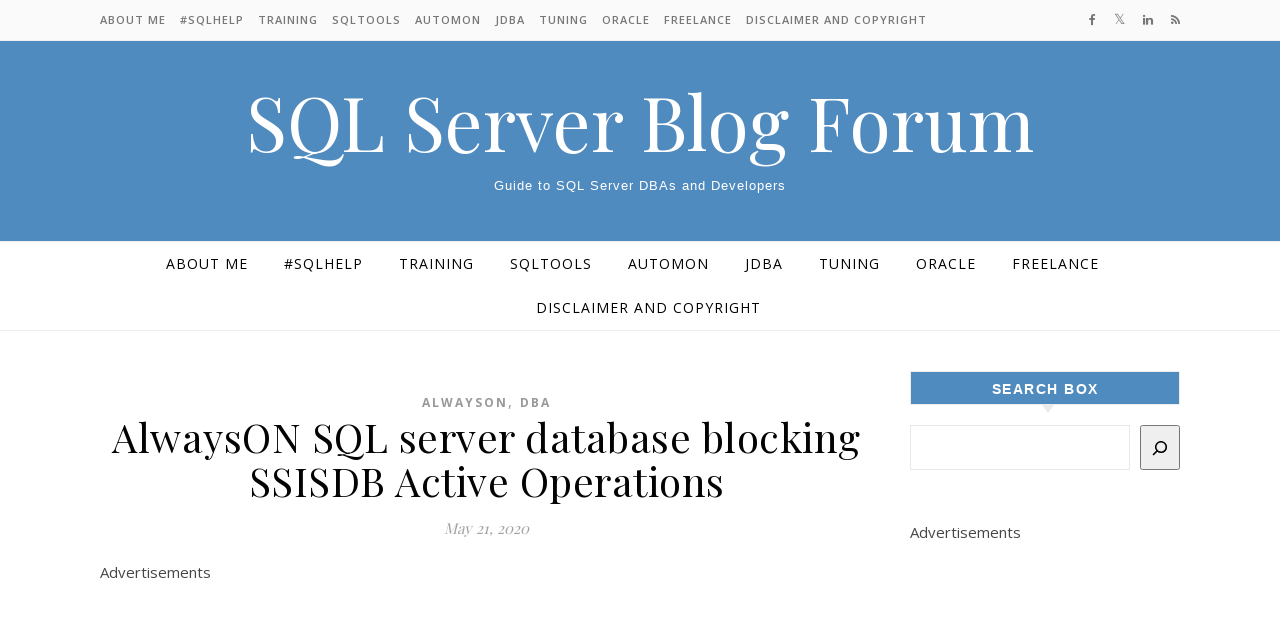

--- FILE ---
content_type: text/html; charset=UTF-8
request_url: https://sqlserverblogforum.com/alwayson-sql-server-database-blocking-ssisdb-active-operations/
body_size: 76356
content:
<!DOCTYPE html>
<html lang="en-US">
<head>
<meta charset="UTF-8">
<meta name="viewport" content="width=device-width, initial-scale=1.0" />
<link rel="profile" href="http://gmpg.org/xfn/11">
<title>AlwaysON SQL server database blocking SSISDB Active Operations &#8211; SQL Server Blog Forum</title>
<meta name='robots' content='max-image-preview:large' />
<link rel='dns-prefetch' href='//fonts.googleapis.com' />
<link rel="alternate" title="oEmbed (JSON)" type="application/json+oembed" href="https://sqlserverblogforum.com/wp-json/oembed/1.0/embed?url=https%3A%2F%2Fsqlserverblogforum.com%2Falwayson-sql-server-database-blocking-ssisdb-active-operations%2F" />
<link rel="alternate" title="oEmbed (XML)" type="text/xml+oembed" href="https://sqlserverblogforum.com/wp-json/oembed/1.0/embed?url=https%3A%2F%2Fsqlserverblogforum.com%2Falwayson-sql-server-database-blocking-ssisdb-active-operations%2F&#038;format=xml" />
<!-- sqlserverblogforum.com is managing ads with Advanced Ads 2.0.14 – https://wpadvancedads.com/ --><script id="sqlse-ready">
			window.advanced_ads_ready=function(e,a){a=a||"complete";var d=function(e){return"interactive"===a?"loading"!==e:"complete"===e};d(document.readyState)?e():document.addEventListener("readystatechange",(function(a){d(a.target.readyState)&&e()}),{once:"interactive"===a})},window.advanced_ads_ready_queue=window.advanced_ads_ready_queue||[];		</script>
		<style id='wp-img-auto-sizes-contain-inline-css' type='text/css'>
img:is([sizes=auto i],[sizes^="auto," i]){contain-intrinsic-size:3000px 1500px}
/*# sourceURL=wp-img-auto-sizes-contain-inline-css */
</style>
<style id='wp-emoji-styles-inline-css' type='text/css'>

	img.wp-smiley, img.emoji {
		display: inline !important;
		border: none !important;
		box-shadow: none !important;
		height: 1em !important;
		width: 1em !important;
		margin: 0 0.07em !important;
		vertical-align: -0.1em !important;
		background: none !important;
		padding: 0 !important;
	}
/*# sourceURL=wp-emoji-styles-inline-css */
</style>
<style id='wp-block-library-inline-css' type='text/css'>
:root{--wp-block-synced-color:#7a00df;--wp-block-synced-color--rgb:122,0,223;--wp-bound-block-color:var(--wp-block-synced-color);--wp-editor-canvas-background:#ddd;--wp-admin-theme-color:#007cba;--wp-admin-theme-color--rgb:0,124,186;--wp-admin-theme-color-darker-10:#006ba1;--wp-admin-theme-color-darker-10--rgb:0,107,160.5;--wp-admin-theme-color-darker-20:#005a87;--wp-admin-theme-color-darker-20--rgb:0,90,135;--wp-admin-border-width-focus:2px}@media (min-resolution:192dpi){:root{--wp-admin-border-width-focus:1.5px}}.wp-element-button{cursor:pointer}:root .has-very-light-gray-background-color{background-color:#eee}:root .has-very-dark-gray-background-color{background-color:#313131}:root .has-very-light-gray-color{color:#eee}:root .has-very-dark-gray-color{color:#313131}:root .has-vivid-green-cyan-to-vivid-cyan-blue-gradient-background{background:linear-gradient(135deg,#00d084,#0693e3)}:root .has-purple-crush-gradient-background{background:linear-gradient(135deg,#34e2e4,#4721fb 50%,#ab1dfe)}:root .has-hazy-dawn-gradient-background{background:linear-gradient(135deg,#faaca8,#dad0ec)}:root .has-subdued-olive-gradient-background{background:linear-gradient(135deg,#fafae1,#67a671)}:root .has-atomic-cream-gradient-background{background:linear-gradient(135deg,#fdd79a,#004a59)}:root .has-nightshade-gradient-background{background:linear-gradient(135deg,#330968,#31cdcf)}:root .has-midnight-gradient-background{background:linear-gradient(135deg,#020381,#2874fc)}:root{--wp--preset--font-size--normal:16px;--wp--preset--font-size--huge:42px}.has-regular-font-size{font-size:1em}.has-larger-font-size{font-size:2.625em}.has-normal-font-size{font-size:var(--wp--preset--font-size--normal)}.has-huge-font-size{font-size:var(--wp--preset--font-size--huge)}.has-text-align-center{text-align:center}.has-text-align-left{text-align:left}.has-text-align-right{text-align:right}.has-fit-text{white-space:nowrap!important}#end-resizable-editor-section{display:none}.aligncenter{clear:both}.items-justified-left{justify-content:flex-start}.items-justified-center{justify-content:center}.items-justified-right{justify-content:flex-end}.items-justified-space-between{justify-content:space-between}.screen-reader-text{border:0;clip-path:inset(50%);height:1px;margin:-1px;overflow:hidden;padding:0;position:absolute;width:1px;word-wrap:normal!important}.screen-reader-text:focus{background-color:#ddd;clip-path:none;color:#444;display:block;font-size:1em;height:auto;left:5px;line-height:normal;padding:15px 23px 14px;text-decoration:none;top:5px;width:auto;z-index:100000}html :where(.has-border-color){border-style:solid}html :where([style*=border-top-color]){border-top-style:solid}html :where([style*=border-right-color]){border-right-style:solid}html :where([style*=border-bottom-color]){border-bottom-style:solid}html :where([style*=border-left-color]){border-left-style:solid}html :where([style*=border-width]){border-style:solid}html :where([style*=border-top-width]){border-top-style:solid}html :where([style*=border-right-width]){border-right-style:solid}html :where([style*=border-bottom-width]){border-bottom-style:solid}html :where([style*=border-left-width]){border-left-style:solid}html :where(img[class*=wp-image-]){height:auto;max-width:100%}:where(figure){margin:0 0 1em}html :where(.is-position-sticky){--wp-admin--admin-bar--position-offset:var(--wp-admin--admin-bar--height,0px)}@media screen and (max-width:600px){html :where(.is-position-sticky){--wp-admin--admin-bar--position-offset:0px}}

/*# sourceURL=wp-block-library-inline-css */
</style><style id='wp-block-search-inline-css' type='text/css'>
.wp-block-search__button{margin-left:10px;word-break:normal}.wp-block-search__button.has-icon{line-height:0}.wp-block-search__button svg{height:1.25em;min-height:24px;min-width:24px;width:1.25em;fill:currentColor;vertical-align:text-bottom}:where(.wp-block-search__button){border:1px solid #ccc;padding:6px 10px}.wp-block-search__inside-wrapper{display:flex;flex:auto;flex-wrap:nowrap;max-width:100%}.wp-block-search__label{width:100%}.wp-block-search.wp-block-search__button-only .wp-block-search__button{box-sizing:border-box;display:flex;flex-shrink:0;justify-content:center;margin-left:0;max-width:100%}.wp-block-search.wp-block-search__button-only .wp-block-search__inside-wrapper{min-width:0!important;transition-property:width}.wp-block-search.wp-block-search__button-only .wp-block-search__input{flex-basis:100%;transition-duration:.3s}.wp-block-search.wp-block-search__button-only.wp-block-search__searchfield-hidden,.wp-block-search.wp-block-search__button-only.wp-block-search__searchfield-hidden .wp-block-search__inside-wrapper{overflow:hidden}.wp-block-search.wp-block-search__button-only.wp-block-search__searchfield-hidden .wp-block-search__input{border-left-width:0!important;border-right-width:0!important;flex-basis:0;flex-grow:0;margin:0;min-width:0!important;padding-left:0!important;padding-right:0!important;width:0!important}:where(.wp-block-search__input){appearance:none;border:1px solid #949494;flex-grow:1;font-family:inherit;font-size:inherit;font-style:inherit;font-weight:inherit;letter-spacing:inherit;line-height:inherit;margin-left:0;margin-right:0;min-width:3rem;padding:8px;text-decoration:unset!important;text-transform:inherit}:where(.wp-block-search__button-inside .wp-block-search__inside-wrapper){background-color:#fff;border:1px solid #949494;box-sizing:border-box;padding:4px}:where(.wp-block-search__button-inside .wp-block-search__inside-wrapper) .wp-block-search__input{border:none;border-radius:0;padding:0 4px}:where(.wp-block-search__button-inside .wp-block-search__inside-wrapper) .wp-block-search__input:focus{outline:none}:where(.wp-block-search__button-inside .wp-block-search__inside-wrapper) :where(.wp-block-search__button){padding:4px 8px}.wp-block-search.aligncenter .wp-block-search__inside-wrapper{margin:auto}.wp-block[data-align=right] .wp-block-search.wp-block-search__button-only .wp-block-search__inside-wrapper{float:right}
/*# sourceURL=https://sqlserverblogforum.com/wp-includes/blocks/search/style.min.css */
</style>
<style id='global-styles-inline-css' type='text/css'>
:root{--wp--preset--aspect-ratio--square: 1;--wp--preset--aspect-ratio--4-3: 4/3;--wp--preset--aspect-ratio--3-4: 3/4;--wp--preset--aspect-ratio--3-2: 3/2;--wp--preset--aspect-ratio--2-3: 2/3;--wp--preset--aspect-ratio--16-9: 16/9;--wp--preset--aspect-ratio--9-16: 9/16;--wp--preset--color--black: #000000;--wp--preset--color--cyan-bluish-gray: #abb8c3;--wp--preset--color--white: #ffffff;--wp--preset--color--pale-pink: #f78da7;--wp--preset--color--vivid-red: #cf2e2e;--wp--preset--color--luminous-vivid-orange: #ff6900;--wp--preset--color--luminous-vivid-amber: #fcb900;--wp--preset--color--light-green-cyan: #7bdcb5;--wp--preset--color--vivid-green-cyan: #00d084;--wp--preset--color--pale-cyan-blue: #8ed1fc;--wp--preset--color--vivid-cyan-blue: #0693e3;--wp--preset--color--vivid-purple: #9b51e0;--wp--preset--gradient--vivid-cyan-blue-to-vivid-purple: linear-gradient(135deg,rgb(6,147,227) 0%,rgb(155,81,224) 100%);--wp--preset--gradient--light-green-cyan-to-vivid-green-cyan: linear-gradient(135deg,rgb(122,220,180) 0%,rgb(0,208,130) 100%);--wp--preset--gradient--luminous-vivid-amber-to-luminous-vivid-orange: linear-gradient(135deg,rgb(252,185,0) 0%,rgb(255,105,0) 100%);--wp--preset--gradient--luminous-vivid-orange-to-vivid-red: linear-gradient(135deg,rgb(255,105,0) 0%,rgb(207,46,46) 100%);--wp--preset--gradient--very-light-gray-to-cyan-bluish-gray: linear-gradient(135deg,rgb(238,238,238) 0%,rgb(169,184,195) 100%);--wp--preset--gradient--cool-to-warm-spectrum: linear-gradient(135deg,rgb(74,234,220) 0%,rgb(151,120,209) 20%,rgb(207,42,186) 40%,rgb(238,44,130) 60%,rgb(251,105,98) 80%,rgb(254,248,76) 100%);--wp--preset--gradient--blush-light-purple: linear-gradient(135deg,rgb(255,206,236) 0%,rgb(152,150,240) 100%);--wp--preset--gradient--blush-bordeaux: linear-gradient(135deg,rgb(254,205,165) 0%,rgb(254,45,45) 50%,rgb(107,0,62) 100%);--wp--preset--gradient--luminous-dusk: linear-gradient(135deg,rgb(255,203,112) 0%,rgb(199,81,192) 50%,rgb(65,88,208) 100%);--wp--preset--gradient--pale-ocean: linear-gradient(135deg,rgb(255,245,203) 0%,rgb(182,227,212) 50%,rgb(51,167,181) 100%);--wp--preset--gradient--electric-grass: linear-gradient(135deg,rgb(202,248,128) 0%,rgb(113,206,126) 100%);--wp--preset--gradient--midnight: linear-gradient(135deg,rgb(2,3,129) 0%,rgb(40,116,252) 100%);--wp--preset--font-size--small: 13px;--wp--preset--font-size--medium: 20px;--wp--preset--font-size--large: 36px;--wp--preset--font-size--x-large: 42px;--wp--preset--spacing--20: 0.44rem;--wp--preset--spacing--30: 0.67rem;--wp--preset--spacing--40: 1rem;--wp--preset--spacing--50: 1.5rem;--wp--preset--spacing--60: 2.25rem;--wp--preset--spacing--70: 3.38rem;--wp--preset--spacing--80: 5.06rem;--wp--preset--shadow--natural: 6px 6px 9px rgba(0, 0, 0, 0.2);--wp--preset--shadow--deep: 12px 12px 50px rgba(0, 0, 0, 0.4);--wp--preset--shadow--sharp: 6px 6px 0px rgba(0, 0, 0, 0.2);--wp--preset--shadow--outlined: 6px 6px 0px -3px rgb(255, 255, 255), 6px 6px rgb(0, 0, 0);--wp--preset--shadow--crisp: 6px 6px 0px rgb(0, 0, 0);}:where(.is-layout-flex){gap: 0.5em;}:where(.is-layout-grid){gap: 0.5em;}body .is-layout-flex{display: flex;}.is-layout-flex{flex-wrap: wrap;align-items: center;}.is-layout-flex > :is(*, div){margin: 0;}body .is-layout-grid{display: grid;}.is-layout-grid > :is(*, div){margin: 0;}:where(.wp-block-columns.is-layout-flex){gap: 2em;}:where(.wp-block-columns.is-layout-grid){gap: 2em;}:where(.wp-block-post-template.is-layout-flex){gap: 1.25em;}:where(.wp-block-post-template.is-layout-grid){gap: 1.25em;}.has-black-color{color: var(--wp--preset--color--black) !important;}.has-cyan-bluish-gray-color{color: var(--wp--preset--color--cyan-bluish-gray) !important;}.has-white-color{color: var(--wp--preset--color--white) !important;}.has-pale-pink-color{color: var(--wp--preset--color--pale-pink) !important;}.has-vivid-red-color{color: var(--wp--preset--color--vivid-red) !important;}.has-luminous-vivid-orange-color{color: var(--wp--preset--color--luminous-vivid-orange) !important;}.has-luminous-vivid-amber-color{color: var(--wp--preset--color--luminous-vivid-amber) !important;}.has-light-green-cyan-color{color: var(--wp--preset--color--light-green-cyan) !important;}.has-vivid-green-cyan-color{color: var(--wp--preset--color--vivid-green-cyan) !important;}.has-pale-cyan-blue-color{color: var(--wp--preset--color--pale-cyan-blue) !important;}.has-vivid-cyan-blue-color{color: var(--wp--preset--color--vivid-cyan-blue) !important;}.has-vivid-purple-color{color: var(--wp--preset--color--vivid-purple) !important;}.has-black-background-color{background-color: var(--wp--preset--color--black) !important;}.has-cyan-bluish-gray-background-color{background-color: var(--wp--preset--color--cyan-bluish-gray) !important;}.has-white-background-color{background-color: var(--wp--preset--color--white) !important;}.has-pale-pink-background-color{background-color: var(--wp--preset--color--pale-pink) !important;}.has-vivid-red-background-color{background-color: var(--wp--preset--color--vivid-red) !important;}.has-luminous-vivid-orange-background-color{background-color: var(--wp--preset--color--luminous-vivid-orange) !important;}.has-luminous-vivid-amber-background-color{background-color: var(--wp--preset--color--luminous-vivid-amber) !important;}.has-light-green-cyan-background-color{background-color: var(--wp--preset--color--light-green-cyan) !important;}.has-vivid-green-cyan-background-color{background-color: var(--wp--preset--color--vivid-green-cyan) !important;}.has-pale-cyan-blue-background-color{background-color: var(--wp--preset--color--pale-cyan-blue) !important;}.has-vivid-cyan-blue-background-color{background-color: var(--wp--preset--color--vivid-cyan-blue) !important;}.has-vivid-purple-background-color{background-color: var(--wp--preset--color--vivid-purple) !important;}.has-black-border-color{border-color: var(--wp--preset--color--black) !important;}.has-cyan-bluish-gray-border-color{border-color: var(--wp--preset--color--cyan-bluish-gray) !important;}.has-white-border-color{border-color: var(--wp--preset--color--white) !important;}.has-pale-pink-border-color{border-color: var(--wp--preset--color--pale-pink) !important;}.has-vivid-red-border-color{border-color: var(--wp--preset--color--vivid-red) !important;}.has-luminous-vivid-orange-border-color{border-color: var(--wp--preset--color--luminous-vivid-orange) !important;}.has-luminous-vivid-amber-border-color{border-color: var(--wp--preset--color--luminous-vivid-amber) !important;}.has-light-green-cyan-border-color{border-color: var(--wp--preset--color--light-green-cyan) !important;}.has-vivid-green-cyan-border-color{border-color: var(--wp--preset--color--vivid-green-cyan) !important;}.has-pale-cyan-blue-border-color{border-color: var(--wp--preset--color--pale-cyan-blue) !important;}.has-vivid-cyan-blue-border-color{border-color: var(--wp--preset--color--vivid-cyan-blue) !important;}.has-vivid-purple-border-color{border-color: var(--wp--preset--color--vivid-purple) !important;}.has-vivid-cyan-blue-to-vivid-purple-gradient-background{background: var(--wp--preset--gradient--vivid-cyan-blue-to-vivid-purple) !important;}.has-light-green-cyan-to-vivid-green-cyan-gradient-background{background: var(--wp--preset--gradient--light-green-cyan-to-vivid-green-cyan) !important;}.has-luminous-vivid-amber-to-luminous-vivid-orange-gradient-background{background: var(--wp--preset--gradient--luminous-vivid-amber-to-luminous-vivid-orange) !important;}.has-luminous-vivid-orange-to-vivid-red-gradient-background{background: var(--wp--preset--gradient--luminous-vivid-orange-to-vivid-red) !important;}.has-very-light-gray-to-cyan-bluish-gray-gradient-background{background: var(--wp--preset--gradient--very-light-gray-to-cyan-bluish-gray) !important;}.has-cool-to-warm-spectrum-gradient-background{background: var(--wp--preset--gradient--cool-to-warm-spectrum) !important;}.has-blush-light-purple-gradient-background{background: var(--wp--preset--gradient--blush-light-purple) !important;}.has-blush-bordeaux-gradient-background{background: var(--wp--preset--gradient--blush-bordeaux) !important;}.has-luminous-dusk-gradient-background{background: var(--wp--preset--gradient--luminous-dusk) !important;}.has-pale-ocean-gradient-background{background: var(--wp--preset--gradient--pale-ocean) !important;}.has-electric-grass-gradient-background{background: var(--wp--preset--gradient--electric-grass) !important;}.has-midnight-gradient-background{background: var(--wp--preset--gradient--midnight) !important;}.has-small-font-size{font-size: var(--wp--preset--font-size--small) !important;}.has-medium-font-size{font-size: var(--wp--preset--font-size--medium) !important;}.has-large-font-size{font-size: var(--wp--preset--font-size--large) !important;}.has-x-large-font-size{font-size: var(--wp--preset--font-size--x-large) !important;}
/*# sourceURL=global-styles-inline-css */
</style>

<style id='classic-theme-styles-inline-css' type='text/css'>
/*! This file is auto-generated */
.wp-block-button__link{color:#fff;background-color:#32373c;border-radius:9999px;box-shadow:none;text-decoration:none;padding:calc(.667em + 2px) calc(1.333em + 2px);font-size:1.125em}.wp-block-file__button{background:#32373c;color:#fff;text-decoration:none}
/*# sourceURL=/wp-includes/css/classic-themes.min.css */
</style>
<link rel='stylesheet' id='email-subscribers-css' href='https://sqlserverblogforum.com/wp-content/plugins/email-subscribers/lite/public/css/email-subscribers-public.css?ver=5.9.12' type='text/css' media='all' />
<link rel='stylesheet' id='wc-captcha-frontend-css' href='https://sqlserverblogforum.com/wp-content/plugins/wc-captcha/css/frontend.css?ver=6.9' type='text/css' media='all' />
<link rel='stylesheet' id='savona-style-css' href='https://sqlserverblogforum.com/wp-content/themes/savona/style.css?ver=6.9' type='text/css' media='all' />
<link rel='stylesheet' id='savona-blog-style-css' href='https://sqlserverblogforum.com/wp-content/themes/savona-blog/style.css?ver=1.0.1' type='text/css' media='all' />
<link rel='stylesheet' id='fontawesome-css' href='https://sqlserverblogforum.com/wp-content/themes/savona/assets/css/font-awesome.css?ver=6.9' type='text/css' media='all' />
<link rel='stylesheet' id='fontello-css' href='https://sqlserverblogforum.com/wp-content/themes/savona/assets/css/fontello.css?ver=6.9' type='text/css' media='all' />
<link rel='stylesheet' id='slick-css' href='https://sqlserverblogforum.com/wp-content/themes/savona/assets/css/slick.css?ver=6.9' type='text/css' media='all' />
<link rel='stylesheet' id='scrollbar-css' href='https://sqlserverblogforum.com/wp-content/themes/savona/assets/css/perfect-scrollbar.css?ver=6.9' type='text/css' media='all' />
<link rel='stylesheet' id='savona-woocommerce-css' href='https://sqlserverblogforum.com/wp-content/themes/savona/assets/css/woocommerce.css?ver=6.9' type='text/css' media='all' />
<link rel='stylesheet' id='savona-responsive-css' href='https://sqlserverblogforum.com/wp-content/themes/savona/assets/css/responsive.css?ver=6.9' type='text/css' media='all' />
<link rel='stylesheet' id='savona-playfair-font-css' href='//fonts.googleapis.com/css?family=Playfair+Display%3A400%2C700&#038;ver=1.0.0' type='text/css' media='all' />
<link rel='stylesheet' id='savona-opensans-font-css' href='//fonts.googleapis.com/css?family=Open+Sans%3A400italic%2C400%2C600italic%2C600%2C700italic%2C700&#038;ver=1.0.0' type='text/css' media='all' />
<link rel='stylesheet' id='tablepress-default-css' href='https://sqlserverblogforum.com/wp-content/plugins/tablepress/css/build/default.css?ver=3.2.6' type='text/css' media='all' />
<link rel='stylesheet' id='enlighterjs-css' href='https://sqlserverblogforum.com/wp-content/plugins/enlighter/cache/enlighterjs.min.css?ver=TrNkEL/MO3v4g90' type='text/css' media='all' />
<script type="text/javascript" src="https://sqlserverblogforum.com/wp-includes/js/jquery/jquery.min.js?ver=3.7.1" id="jquery-core-js"></script>
<script type="text/javascript" src="https://sqlserverblogforum.com/wp-includes/js/jquery/jquery-migrate.min.js?ver=3.4.1" id="jquery-migrate-js"></script>
<link rel="https://api.w.org/" href="https://sqlserverblogforum.com/wp-json/" /><link rel="alternate" title="JSON" type="application/json" href="https://sqlserverblogforum.com/wp-json/wp/v2/posts/2195" /><meta name="generator" content="WordPress 6.9" />
<link rel="canonical" href="https://sqlserverblogforum.com/alwayson-sql-server-database-blocking-ssisdb-active-operations/" />
<link rel='shortlink' href='https://sqlserverblogforum.com/?p=2195' />
<style id="savona_dynamic_css">body {background-color: #ffffff;}#top-bar {background-color: #000000;}#top-bar a {color: #ffffff;}#top-bar a:hover,#top-bar li.current-menu-item > a,#top-bar li.current-menu-ancestor > a,#top-bar .sub-menu li.current-menu-item > a,#top-bar .sub-menu li.current-menu-ancestor> a {color: #dddddd;}#top-menu .sub-menu,#top-menu .sub-menu a {background-color: #000000;border-color: rgba(255,255,255, 0.05);}.header-logo a,.site-description {color: #ffffff;}.entry-header {background-color: #508bbf;}#featured-links h4 {background-color: rgba(255,255,255, 0.85);color: #000000;}#main-nav a,#main-nav i,#main-nav #s {color: #000000;}.main-nav-sidebar span,.sidebar-alt-close-btn span {background-color: #000000;}#main-nav a:hover,#main-nav i:hover,#main-nav li.current-menu-item > a,#main-nav li.current-menu-ancestor > a,#main-nav .sub-menu li.current-menu-item > a,#main-nav .sub-menu li.current-menu-ancestor> a {color: #999999;}.main-nav-sidebar:hover span {background-color: #999999;}#main-menu .sub-menu,#main-menu .sub-menu a {background-color: #ffffff;border-color: rgba(0,0,0, 0.05);}#main-nav #s {background-color: #ffffff;}#main-nav #s::-webkit-input-placeholder { /* Chrome/Opera/Safari */color: rgba(0,0,0, 0.7);}#main-nav #s::-moz-placeholder { /* Firefox 19+ */color: rgba(0,0,0, 0.7);}#main-nav #s:-ms-input-placeholder { /* IE 10+ */color: rgba(0,0,0, 0.7);}#main-nav #s:-moz-placeholder { /* Firefox 18- */color: rgba(0,0,0, 0.7);}/* Background */.sidebar-alt,#featured-links,.main-content,#featured-slider,#page-content select,#page-content input,#page-content textarea {background-color: #ffffff;}/* Text */#page-content,#page-content select,#page-content input,#page-content textarea,#page-content .post-author a,#page-content .savona-widget a,#page-content .comment-author {color: #464646;}/* Title */#page-content h1 a,#page-content h1,#page-content h2,#page-content h3,#page-content h4,#page-content h5,#page-content h6,.post-content > p:first-child:first-letter,#page-content .author-description h4 a,#page-content .related-posts h4 a,#page-content .blog-pagination .previous-page a,#page-content .blog-pagination .next-page a,blockquote,#page-content .post-share a {color: #030303;}#page-content h1 a:hover {color: rgba(3,3,3, 0.75);}/* Meta */#page-content .post-date,#page-content .post-comments,#page-content .post-author,#page-content .related-post-date,#page-content .comment-meta a,#page-content .author-share a,#page-content .post-tags a,#page-content .tagcloud a,.widget_categories li,.widget_archive li,.ahse-subscribe-box p,.rpwwt-post-author,.rpwwt-post-categories,.rpwwt-post-date,.rpwwt-post-comments-number {color: #a1a1a1;}#page-content input::-webkit-input-placeholder { /* Chrome/Opera/Safari */color: #a1a1a1;}#page-content input::-moz-placeholder { /* Firefox 19+ */color: #a1a1a1;}#page-content input:-ms-input-placeholder { /* IE 10+ */color: #a1a1a1;}#page-content input:-moz-placeholder { /* Firefox 18- */color: #a1a1a1;}/* Accent */#page-content a,.post-categories {color: #999999;}.ps-container > .ps-scrollbar-y-rail > .ps-scrollbar-y {background: #999999;}#page-content a:hover {color: rgba(153,153,153, 0.8);}blockquote {border-color: #999999;}/* Selection */::-moz-selection {color: #ffffff;background: #999999;}::selection {color: #ffffff;background: #999999;}/* Border */#page-content .post-footer,#page-content .author-description,#page-content .related-posts,#page-content .entry-comments,#page-content .savona-widget li,#page-content #wp-calendar,#page-content #wp-calendar caption,#page-content #wp-calendar tbody td,#page-content .widget_nav_menu li a,#page-content .tagcloud a,#page-content select,#page-content input,#page-content textarea,.widget-title h2:before,.widget-title h2:after,.post-tags a,.gallery-caption,.wp-caption-text,table tr,table th,table td,pre {border-color: #e8e8e8;}hr {background-color: #e8e8e8;}/* Buttons */.widget_search i,.widget_search #searchsubmit,.single-navigation i,#page-content .submit,#page-content .blog-pagination.numeric a,#page-content .blog-pagination.load-more a,#page-content .savona-subscribe-box input[type="submit"],#page-content .widget_wysija input[type="submit"],#page-content .post-password-form input[type="submit"],#page-content .wpcf7 [type="submit"] {color: #ffffff;background-color: #333333;}.single-navigation i:hover,#page-content .submit:hover,#page-content .blog-pagination.numeric a:hover,#page-content .blog-pagination.numeric span,#page-content .blog-pagination.load-more a:hover,#page-content .savona-subscribe-box input[type="submit"]:hover,#page-content .widget_wysija input[type="submit"]:hover,#page-content .post-password-form input[type="submit"]:hover,#page-content .wpcf7 [type="submit"]:hover {color: #ffffff;background-color: #999999;}/* Image Overlay */.image-overlay,#infscr-loading,#page-content h4.image-overlay {color: #ffffff;background-color: rgba(73,73,73, 0.3);}.image-overlay a,.post-slider .prev-arrow,.post-slider .next-arrow,#page-content .image-overlay a,#featured-slider .slick-arrow,#featured-slider .slider-dots {color: #ffffff;}.slide-caption {background: rgba(255,255,255, 0.95);}#featured-slider .slick-active {background: #ffffff;}#page-footer,#page-footer select,#page-footer input,#page-footer textarea {background-color: #f6f6f6;color: #333333;}#page-footer,#page-footer a,#page-footer select,#page-footer input,#page-footer textarea {color: #333333;}#page-footer #s::-webkit-input-placeholder { /* Chrome/Opera/Safari */color: #333333;}#page-footer #s::-moz-placeholder { /* Firefox 19+ */color: #333333;}#page-footer #s:-ms-input-placeholder { /* IE 10+ */color: #333333;}#page-footer #s:-moz-placeholder { /* Firefox 18- */color: #333333;}/* Title */#page-footer h1,#page-footer h2,#page-footer h3,#page-footer h4,#page-footer h5,#page-footer h6 {color: #111111;}#page-footer a:hover {color: #999999;}/* Border */#page-footer a,#page-footer .savona-widget li,#page-footer #wp-calendar,#page-footer #wp-calendar caption,#page-footer #wp-calendar tbody td,#page-footer .widget_nav_menu li a,#page-footer select,#page-footer input,#page-footer textarea,#page-footer .widget-title h2:before,#page-footer .widget-title h2:after,.footer-widgets {border-color: #e0dbdb;}#page-footer hr {background-color: #e0dbdb;}.savona-preloader-wrap {background-color: #333333;}.boxed-wrapper {max-width: 1160px;}.sidebar-alt {width: 340px;left: -340px; padding: 85px 35px 0px;}.sidebar-left,.sidebar-right {width: 307px;}[data-layout*="rsidebar"] .main-container,[data-layout*="lsidebar"] .main-container {width: calc(100% - 307px);width: -webkit-calc(100% - 307px);}[data-layout*="lrsidebar"] .main-container {width: calc(100% - 614px);width: -webkit-calc(100% - 614px);}[data-layout*="fullwidth"] .main-container {width: 100%;}#top-bar > div,#main-nav > div,#featured-slider.boxed-wrapper,#featured-links,.main-content,.page-footer-inner {padding-left: 40px;padding-right: 40px;}#top-menu {float: left;}.top-bar-socials {float: right;}.entry-header {background-image:url();}.logo-img {max-width: 500px;}#main-nav {text-align: center;}.main-nav-sidebar {position: absolute;top: 0px;left: 40px;z-index: 1;}.main-nav-icons {position: absolute;top: 0px;right: 40px;z-index: 2;}#featured-slider.boxed-wrapper {padding-top: 41px;}#featured-links .featured-link {margin-right: 30px;}#featured-links .featured-link:last-of-type {margin-right: 0;}#featured-links .featured-link {width: calc( (100% - -30px) / 0);width: -webkit-calc( (100% - -30px) / 0);}.blog-grid > li {margin-bottom: 30px;}[data-layout*="col2"] .blog-grid > li,[data-layout*="col3"] .blog-grid > li,[data-layout*="col4"] .blog-grid > li {display: inline-block;vertical-align: top;margin-right: 37px;}[data-layout*="col2"] .blog-grid > li:nth-of-type(2n+2),[data-layout*="col3"] .blog-grid > li:nth-of-type(3n+3),[data-layout*="col4"] .blog-grid > li:nth-of-type(4n+4) {margin-right: 0;}[data-layout*="col1"] .blog-grid > li {width: 100%;}[data-layout*="col2"] .blog-grid > li {width: calc((100% - 37px ) /2);width: -webkit-calc((100% - 37px ) /2);}[data-layout*="col3"] .blog-grid > li {width: calc((100% - 2 * 37px ) /3);width: -webkit-calc((100% - 2 * 37px ) /3);}[data-layout*="col4"] .blog-grid > li {width: calc((100% - 3 * 37px ) /4);width: -webkit-calc((100% - 3 * 37px ) /4);}[data-layout*="rsidebar"] .sidebar-right {padding-left: 37px;}[data-layout*="lsidebar"] .sidebar-left {padding-right: 37px;}[data-layout*="lrsidebar"] .sidebar-right {padding-left: 37px;}[data-layout*="lrsidebar"] .sidebar-left {padding-right: 37px;}.post-content > p:first-child:first-letter { /* MOD */float: left;margin: 0px 12px 0 0;font-size: 80px;line-height: 65px;text-align: center;}@-moz-document url-prefix() {.post-content > p:first-child:first-letter {margin-top: 10px !important;}}.footer-widgets > .savona-widget {width: 30%;margin-right: 5%;}.footer-widgets > .savona-widget:nth-child(3n+3) {margin-right: 0;}.footer-widgets > .savona-widget:nth-child(3n+4) {clear: both;}.copyright-info {float: right;}.footer-socials {float: left;}.woocommerce div.product .stock,.woocommerce div.product p.price,.woocommerce div.product span.price,.woocommerce ul.products li.product .price,.woocommerce-Reviews .woocommerce-review__author,.woocommerce form .form-row .required,.woocommerce form .form-row.woocommerce-invalid label,.woocommerce #page-content div.product .woocommerce-tabs ul.tabs li a {color: #464646;}.woocommerce a.remove:hover {color: #464646 !important;}.woocommerce a.remove,.woocommerce .product_meta,#page-content .woocommerce-breadcrumb,#page-content .woocommerce-review-link,#page-content .woocommerce-breadcrumb a,#page-content .woocommerce-MyAccount-navigation-link a,.woocommerce .woocommerce-info:before,.woocommerce #page-content .woocommerce-result-count,.woocommerce-page #page-content .woocommerce-result-count,.woocommerce-Reviews .woocommerce-review__published-date,.woocommerce .product_list_widget .quantity,.woocommerce .widget_products .amount,.woocommerce .widget_price_filter .price_slider_amount,.woocommerce .widget_recently_viewed_products .amount,.woocommerce .widget_top_rated_products .amount,.woocommerce .widget_recent_reviews .reviewer {color: #a1a1a1;}.woocommerce a.remove {color: #a1a1a1 !important;}p.demo_store,.woocommerce-store-notice,.woocommerce span.onsale { background-color: #999999;}.woocommerce .star-rating::before,.woocommerce .star-rating span::before,.woocommerce #page-content ul.products li.product .button,#page-content .woocommerce ul.products li.product .button,#page-content .woocommerce-MyAccount-navigation-link.is-active a,#page-content .woocommerce-MyAccount-navigation-link a:hover { color: #999999;}.woocommerce form.login,.woocommerce form.register,.woocommerce-account fieldset,.woocommerce form.checkout_coupon,.woocommerce .woocommerce-info,.woocommerce .woocommerce-error,.woocommerce .woocommerce-message,.woocommerce .widget_shopping_cart .total,.woocommerce.widget_shopping_cart .total,.woocommerce-Reviews .comment_container,.woocommerce-cart #payment ul.payment_methods,#add_payment_method #payment ul.payment_methods,.woocommerce-checkout #payment ul.payment_methods,.woocommerce div.product .woocommerce-tabs ul.tabs::before,.woocommerce div.product .woocommerce-tabs ul.tabs::after,.woocommerce div.product .woocommerce-tabs ul.tabs li,.woocommerce .woocommerce-MyAccount-navigation-link,.select2-container--default .select2-selection--single {border-color: #e8e8e8;}.woocommerce-cart #payment,#add_payment_method #payment,.woocommerce-checkout #payment,.woocommerce .woocommerce-info,.woocommerce .woocommerce-error,.woocommerce .woocommerce-message,.woocommerce div.product .woocommerce-tabs ul.tabs li {background-color: rgba(232,232,232, 0.3);}.woocommerce-cart #payment div.payment_box::before,#add_payment_method #payment div.payment_box::before,.woocommerce-checkout #payment div.payment_box::before {border-color: rgba(232,232,232, 0.5);}.woocommerce-cart #payment div.payment_box,#add_payment_method #payment div.payment_box,.woocommerce-checkout #payment div.payment_box {background-color: rgba(232,232,232, 0.5);}#page-content .woocommerce input.button,#page-content .woocommerce a.button,#page-content .woocommerce a.button.alt,#page-content .woocommerce button.button.alt,#page-content .woocommerce input.button.alt,#page-content .woocommerce #respond input#submit.alt,.woocommerce #page-content .widget_product_search input[type="submit"],.woocommerce #page-content .woocommerce-message .button,.woocommerce #page-content a.button.alt,.woocommerce #page-content button.button.alt,.woocommerce #page-content #respond input#submit,.woocommerce #page-content .widget_price_filter .button,.woocommerce #page-content .woocommerce-message .button,.woocommerce-page #page-content .woocommerce-message .button,.woocommerce #page-content nav.woocommerce-pagination ul li a,.woocommerce #page-content nav.woocommerce-pagination ul li span {color: #ffffff;background-color: #333333;}#page-content .woocommerce input.button:hover,#page-content .woocommerce a.button:hover,#page-content .woocommerce a.button.alt:hover,#page-content .woocommerce button.button.alt:hover,#page-content .woocommerce input.button.alt:hover,#page-content .woocommerce #respond input#submit.alt:hover,.woocommerce #page-content .woocommerce-message .button:hover,.woocommerce #page-content a.button.alt:hover,.woocommerce #page-content button.button.alt:hover,.woocommerce #page-content #respond input#submit:hover,.woocommerce #page-content .widget_price_filter .button:hover,.woocommerce #page-content .woocommerce-message .button:hover,.woocommerce-page #page-content .woocommerce-message .button:hover,.woocommerce #page-content nav.woocommerce-pagination ul li a:hover,.woocommerce #page-content nav.woocommerce-pagination ul li span.current {color: #ffffff;background-color: #999999;}.woocommerce #page-content nav.woocommerce-pagination ul li a.prev,.woocommerce #page-content nav.woocommerce-pagination ul li a.next {color: #333333;}.woocommerce #page-content nav.woocommerce-pagination ul li a.prev:hover,.woocommerce #page-content nav.woocommerce-pagination ul li a.next:hover {color: #999999;}.woocommerce #page-content nav.woocommerce-pagination ul li a.prev:after,.woocommerce #page-content nav.woocommerce-pagination ul li a.next:after {color: #ffffff;}.woocommerce #page-content nav.woocommerce-pagination ul li a.prev:hover:after,.woocommerce #page-content nav.woocommerce-pagination ul li a.next:hover:after {color: #ffffff;}.cssload-container{width:100%;height:36px;text-align:center}.cssload-speeding-wheel{width:36px;height:36px;margin:0 auto;border:2px solid #ffffff;border-radius:50%;border-left-color:transparent;border-right-color:transparent;animation:cssload-spin 575ms infinite linear;-o-animation:cssload-spin 575ms infinite linear;-ms-animation:cssload-spin 575ms infinite linear;-webkit-animation:cssload-spin 575ms infinite linear;-moz-animation:cssload-spin 575ms infinite linear}@keyframes cssload-spin{100%{transform:rotate(360deg);transform:rotate(360deg)}}@-o-keyframes cssload-spin{100%{-o-transform:rotate(360deg);transform:rotate(360deg)}}@-ms-keyframes cssload-spin{100%{-ms-transform:rotate(360deg);transform:rotate(360deg)}}@-webkit-keyframes cssload-spin{100%{-webkit-transform:rotate(360deg);transform:rotate(360deg)}}@-moz-keyframes cssload-spin{100%{-moz-transform:rotate(360deg);transform:rotate(360deg)}}</style><style>ins.adsbygoogle { background-color: transparent; padding: 0; }</style><link rel="icon" href="https://sqlserverblogforum.com/wp-content/uploads/2022/10/cropped-sql-32x32.jpg" sizes="32x32" />
<link rel="icon" href="https://sqlserverblogforum.com/wp-content/uploads/2022/10/cropped-sql-192x192.jpg" sizes="192x192" />
<link rel="apple-touch-icon" href="https://sqlserverblogforum.com/wp-content/uploads/2022/10/cropped-sql-180x180.jpg" />
<meta name="msapplication-TileImage" content="https://sqlserverblogforum.com/wp-content/uploads/2022/10/cropped-sql-270x270.jpg" />
		<style type="text/css" id="wp-custom-css">
			.savona-widget .widget-title {
  background: #508bbf;
}

.widget-title h2{color:#fff !important;font-size: 14px !important;}

.wp-block-search__label{display:none;}		</style>
		</head>

<body class="wp-singular post-template-default single single-post postid-2195 single-format-standard wp-theme-savona wp-child-theme-savona-blog aa-prefix-sqlse-">
	<!-- Preloader -->
	
	<!-- Page Wrapper -->
	<div id="page-wrap">
		
		<a class="skip-link screen-reader-text" href="#page-content">Skip to content</a>
		
		<!-- Boxed Wrapper -->
		<div id="page-header" >

		
<div id="top-bar" class="clear-fix">
	<div class="boxed-wrapper">
		
		<nav class="top-menu-container"><ul id="top-menu" class=""><li id="menu-item-1070" class="menu-item menu-item-type-post_type menu-item-object-page menu-item-1070"><a href="https://sqlserverblogforum.com/about-me/">About Me</a></li>
<li id="menu-item-1068" class="menu-item menu-item-type-post_type menu-item-object-page menu-item-1068"><a href="https://sqlserverblogforum.com/need-sql-server-help/">#SQLHelp</a></li>
<li id="menu-item-1353" class="menu-item menu-item-type-post_type menu-item-object-page menu-item-1353"><a href="https://sqlserverblogforum.com/training/">Training</a></li>
<li id="menu-item-1069" class="menu-item menu-item-type-post_type menu-item-object-page menu-item-1069"><a href="https://sqlserverblogforum.com/sqlservertools/">SQLTools</a></li>
<li id="menu-item-2189" class="menu-item menu-item-type-post_type menu-item-object-page menu-item-2189"><a href="https://sqlserverblogforum.com/automon/">AutoMon</a></li>
<li id="menu-item-1134" class="menu-item menu-item-type-post_type menu-item-object-page menu-item-1134"><a href="https://sqlserverblogforum.com/jdba/">jDBA</a></li>
<li id="menu-item-1152" class="menu-item menu-item-type-post_type menu-item-object-page menu-item-1152"><a href="https://sqlserverblogforum.com/tuning/">Tuning</a></li>
<li id="menu-item-2385" class="menu-item menu-item-type-post_type menu-item-object-page menu-item-2385"><a href="https://sqlserverblogforum.com/oracle/">Oracle</a></li>
<li id="menu-item-2545" class="menu-item menu-item-type-post_type menu-item-object-page menu-item-2545"><a href="https://sqlserverblogforum.com/freelance/">Freelance</a></li>
<li id="menu-item-2387" class="menu-item menu-item-type-post_type menu-item-object-page menu-item-privacy-policy menu-item-2387"><a rel="privacy-policy" href="https://sqlserverblogforum.com/disclaimer-and-copyright/">Disclaimer and copyright</a></li>
</ul></nav>
		<div class="top-bar-socials">

			
			<a href="https://www.facebook.com/pg/SSBF-Muthukkumaran-kaliyamoorthy-252219694827753/likes/" target="_blank">
				<i class="fa fa-facebook"></i>
			</a>
			
							<a href="https://twitter.com/querymuthu" target="_blank">
					<i class="fa fa-twitter"></i>
				</a>
			
							<a href="https://in.linkedin.com/in/muthukkumarankaliyamoorthy" target="_blank">
					<i class="fa fa-linkedin"></i>
				</a>
			
							<a href="https://feeds.feedburner.com/Sqlserverblogforum" target="_blank">
					<i class="fa fa-rss"></i>
				</a>
			
		</div>

	
	</div>
</div><!-- #top-bar -->

	<div class="entry-header">
		<div class="cv-outer">
		<div class="cv-inner">
			<div class="header-logo">
				
								<a href="https://sqlserverblogforum.com/">SQL Server Blog Forum</a>
				
								<br>
				<p class="site-description">Guide to SQL Server DBAs and Developers</p>
								
			</div>
		</div>
		</div>
	</div><div id="main-nav" class="clear-fix" data-fixed="1">

	<div class="boxed-wrapper">	
		
		<!-- Alt Sidebar Icon -->
		

		<!-- Icons -->
		<div class="main-nav-icons">
			
					</div>


		<!-- Menu -->
		<span class="mobile-menu-btn">
			<i class="fa fa-chevron-down"></i>
		</span>

		<nav class="main-menu-container"><ul id="main-menu" class=""><li class="menu-item menu-item-type-post_type menu-item-object-page menu-item-1070"><a href="https://sqlserverblogforum.com/about-me/">About Me</a></li>
<li class="menu-item menu-item-type-post_type menu-item-object-page menu-item-1068"><a href="https://sqlserverblogforum.com/need-sql-server-help/">#SQLHelp</a></li>
<li class="menu-item menu-item-type-post_type menu-item-object-page menu-item-1353"><a href="https://sqlserverblogforum.com/training/">Training</a></li>
<li class="menu-item menu-item-type-post_type menu-item-object-page menu-item-1069"><a href="https://sqlserverblogforum.com/sqlservertools/">SQLTools</a></li>
<li class="menu-item menu-item-type-post_type menu-item-object-page menu-item-2189"><a href="https://sqlserverblogforum.com/automon/">AutoMon</a></li>
<li class="menu-item menu-item-type-post_type menu-item-object-page menu-item-1134"><a href="https://sqlserverblogforum.com/jdba/">jDBA</a></li>
<li class="menu-item menu-item-type-post_type menu-item-object-page menu-item-1152"><a href="https://sqlserverblogforum.com/tuning/">Tuning</a></li>
<li class="menu-item menu-item-type-post_type menu-item-object-page menu-item-2385"><a href="https://sqlserverblogforum.com/oracle/">Oracle</a></li>
<li class="menu-item menu-item-type-post_type menu-item-object-page menu-item-2545"><a href="https://sqlserverblogforum.com/freelance/">Freelance</a></li>
<li class="menu-item menu-item-type-post_type menu-item-object-page menu-item-privacy-policy menu-item-2387"><a rel="privacy-policy" href="https://sqlserverblogforum.com/disclaimer-and-copyright/">Disclaimer and copyright</a></li>
</ul></nav><nav class="mobile-menu-container"><ul id="mobile-menu" class=""><li class="menu-item menu-item-type-post_type menu-item-object-page menu-item-1070"><a href="https://sqlserverblogforum.com/about-me/">About Me</a></li>
<li class="menu-item menu-item-type-post_type menu-item-object-page menu-item-1068"><a href="https://sqlserverblogforum.com/need-sql-server-help/">#SQLHelp</a></li>
<li class="menu-item menu-item-type-post_type menu-item-object-page menu-item-1353"><a href="https://sqlserverblogforum.com/training/">Training</a></li>
<li class="menu-item menu-item-type-post_type menu-item-object-page menu-item-1069"><a href="https://sqlserverblogforum.com/sqlservertools/">SQLTools</a></li>
<li class="menu-item menu-item-type-post_type menu-item-object-page menu-item-2189"><a href="https://sqlserverblogforum.com/automon/">AutoMon</a></li>
<li class="menu-item menu-item-type-post_type menu-item-object-page menu-item-1134"><a href="https://sqlserverblogforum.com/jdba/">jDBA</a></li>
<li class="menu-item menu-item-type-post_type menu-item-object-page menu-item-1152"><a href="https://sqlserverblogforum.com/tuning/">Tuning</a></li>
<li class="menu-item menu-item-type-post_type menu-item-object-page menu-item-2385"><a href="https://sqlserverblogforum.com/oracle/">Oracle</a></li>
<li class="menu-item menu-item-type-post_type menu-item-object-page menu-item-2545"><a href="https://sqlserverblogforum.com/freelance/">Freelance</a></li>
<li class="menu-item menu-item-type-post_type menu-item-object-page menu-item-privacy-policy menu-item-2387"><a rel="privacy-policy" href="https://sqlserverblogforum.com/disclaimer-and-copyright/">Disclaimer and copyright</a></li>
</ul></nav>
	</div>

</div><!-- #main-nav -->

		</div><!-- .boxed-wrapper -->

		<!-- Page Content -->
		<div id="page-content">

			

<!-- Page Content -->
<div class="main-content clear-fix boxed-wrapper" data-layout="col1-rsidebar" data-sidebar-sticky="1">


	
	<!-- Main Container -->
	<div class="main-container">

		<article id="post-2195" class="post-2195 post type-post status-publish format-standard hentry category-alwayson category-dba tag-alwayson-database-blocking tag-how-to-find-ssis-active-package-running">

	

	<div class="post-media">
			</div>

	<header class="post-header">

		<div class="post-categories"><a href="https://sqlserverblogforum.com/category/alwayson/" rel="category tag">AlwaysON</a>,&#160;&#160;<a href="https://sqlserverblogforum.com/category/dba/" rel="category tag">DBA</a> </div>
		<h1 class="post-title">AlwaysON SQL server database blocking SSISDB Active Operations</h1>
		
		<div class="post-meta clear-fix">
						<span class="post-date">May 21, 2020</span>
					</div>
		
	</header>

	<div class="post-content">

		<div class="sqlse-before-content_2" id="sqlse-3515176587"><div class="sqlse-adlabel">Advertisements</div><script async src="//pagead2.googlesyndication.com/pagead/js/adsbygoogle.js"></script>
<!-- ssbf -->
<ins class="adsbygoogle"
     style="display:block"
     data-ad-client="ca-pub-1712924347767575"
     data-ad-slot="4317777648"
     data-ad-format="auto"
     data-full-width-responsive="true"></ins>
<script>
(adsbygoogle = window.adsbygoogle || []).push({});
</script></div><p>AlwaysON SQL server database blocking</p>
<p>I had two blocking case on one of my alwaysON databases.</p>
<ol>
<li>Backup is third party tool and it got blocked by each other sessions.</li>
<li>SSIS package deployed in SSIS folder and it run long and had blocking as well.</li>
</ol>
<p>&nbsp;</p>
<p>The first one, tried to kill the session ID, it went in to rollback state and it took more than half day, no response.</p>
<p>Fix: Just suspend the database in the primary AG this will remove the killed SPID.</p>
<p>The second one, we can look into the Active Operations of packages.</p>
<p>Integration service catalog – right click SSISDB – Active Operations</p>
<p>&nbsp;</p>
	</div>

	<footer class="post-footer">

		<div class="post-tags"><a href="https://sqlserverblogforum.com/tag/alwayson-database-blocking/" rel="tag">Alwayson database blocking</a><a href="https://sqlserverblogforum.com/tag/how-to-find-ssis-active-package-running/" rel="tag">How to find ssis active package running</a></div>
				<span class="post-author">By&nbsp;<a href="https://sqlserverblogforum.com/author/yukhutmukmy/" title="Posts by Muthukkumaran" rel="author">Muthukkumaran</a></span>
		
		<a href="https://sqlserverblogforum.com/alwayson-sql-server-database-blocking-ssisdb-active-operations/#comments" class="post-comments" >1 Comment</a>		
	</footer>


</article>
<div class="author-description">  

	<a class="author-avatar" href="https://sqlserverblogforum.com/author/yukhutmukmy/">
		<img alt='' src='https://secure.gravatar.com/avatar/6fd6101d1bcd8816fac58e659870a20028d834a843c5c8e1a2ddaf9ce47887e6?s=90&#038;r=g' srcset='https://secure.gravatar.com/avatar/6fd6101d1bcd8816fac58e659870a20028d834a843c5c8e1a2ddaf9ce47887e6?s=180&#038;r=g 2x' class='avatar avatar-90 photo' height='90' width='90' loading='lazy' decoding='async'/>	</a>

	<h4><a href="https://sqlserverblogforum.com/author/yukhutmukmy/" title="Posts by Muthukkumaran" rel="author">Muthukkumaran</a></h4>

	<p>I’m currently working as a SQL server DBA in one of the top MNC. I’m passionate about SQL Server And I’m specialized in Administration and Performance tuning. I’m an active member of SQL server Central and MSDN forum. I also write articles in SQL server Central. <a href="https://sqlserverblogforum.com/about-me/"><B>For more Click here</B></a></p>

</div>


<!-- Previous Post -->
<a href="https://sqlserverblogforum.com/backup-share-filer-space-alert-notification-automon-dba-sps-am20/" title="Backup share filer space alert notification Automon DBA SPs – AM20" class="single-navigation previous-post">
<i class="fa fa-angle-right"></i>
</a>

<!-- Next Post -->
<a href="https://sqlserverblogforum.com/larger-transaction-log-file-sync-with-recovery-model-alert-notification-automon-dba-sps-am19/" title="Larger transaction log file sync with recovery model alert notification Automon DBA SPs – AM19" class="single-navigation next-post">
		<i class="fa fa-angle-left"></i>
</a>

			<div class="related-posts">
				<h3>Related Posts</h3>

									<section>
						<a href="https://sqlserverblogforum.com/alwayson-recovery-pending-sql-server-bugs-enhancement-requests-t-sql-tuesday/"><img width="150" height="150" src="https://sqlserverblogforum.com/wp-content/uploads/2011/10/TSQL2sDay.png" class="attachment-savona-grid-thumbnail size-savona-grid-thumbnail wp-post-image" alt="" decoding="async" loading="lazy" /></a>
						<h4><a href="https://sqlserverblogforum.com/alwayson-recovery-pending-sql-server-bugs-enhancement-requests-t-sql-tuesday/">AlwaysON RECOVERY PENDING SQL Server Bugs Enhancement Requests T-SQL Tuesday</a></h4>
						<span class="related-post-date">January 11, 2017</span>
					</section>

				
				<div class="clear-fix"></div>
			</div>

			<div class="comments-area" id="comments">
	<h2  class="comment-title">
		One Comment	</h2>
	
	<ul class="commentslist" >
		
		<li id="comment-9982">
			
			<article class="comment even thread-even depth-1 entry-comments" >					
				<div class="comment-avatar">
					<img alt='' src='https://secure.gravatar.com/avatar/dc4cc35ab4db923e37e45f35754196e7041298d0dc4fea21f30f399f7349f284?s=75&#038;r=g' srcset='https://secure.gravatar.com/avatar/dc4cc35ab4db923e37e45f35754196e7041298d0dc4fea21f30f399f7349f284?s=150&#038;r=g 2x' class='avatar avatar-75 photo' height='75' width='75' loading='lazy' decoding='async'/>				</div>
				<div class="comment-content">
					<h3 class="comment-author"><a href="http://gravatar.com/liberationwar" class="url" rel="ugc external nofollow">Baizid</a></h3>
					<div class="comment-meta">		
						<a class="comment-date" href=" https://sqlserverblogforum.com/alwayson-sql-server-database-blocking-ssisdb-active-operations/#comment-9982 ">May 21, 2020&nbsp;at&nbsp;11:54 pm</a>
			
						<a rel="nofollow" class="comment-reply-link" href="https://sqlserverblogforum.com/alwayson-sql-server-database-blocking-ssisdb-active-operations/?replytocom=9982#respond" data-commentid="9982" data-postid="2195" data-belowelement="comment-9982" data-respondelement="respond" data-replyto="Reply to Baizid" aria-label="Reply to Baizid">Reply</a>						
						<div class="clear-fix"></div>
					</div>

					<div class="comment-text">
												<p>First of all i want to thank you for providing such a wonderful information and request you to keep updating in future.</p>
<p>Thanks<br />
<a href="https://www.dedicatedhosting4u.com/" rel="nofollow ugc">DedicatedHosting4u.com</a></p>
					</div>
				</div>
				
			</article>

		</li><!-- #comment-## -->
	</ul>

		<div id="respond" class="comment-respond">
		<h3 id="reply-title" class="comment-reply-title">Leave a Reply <small><a rel="nofollow" id="cancel-comment-reply-link" href="/alwayson-sql-server-database-blocking-ssisdb-active-operations/#respond" style="display:none;">Cancel reply</a></small></h3><form action="https://sqlserverblogforum.com/wp-comments-post.php" method="post" id="commentform" class="comment-form"><p class="comment-notes"><span id="email-notes">Your email address will not be published.</span> <span class="required-field-message">Required fields are marked <span class="required">*</span></span></p><p class="comment-form-author"><label for="author">Name <span class="required">*</span></label> <input id="author" name="author" type="text" value="" size="30" maxlength="245" autocomplete="name" required /></p>
<p class="comment-form-email"><label for="email">Email <span class="required">*</span></label> <input id="email" name="email" type="email" value="" size="30" maxlength="100" aria-describedby="email-notes" autocomplete="email" required /></p>
<p class="comment-form-url"><label for="url">Website</label> <input id="url" name="url" type="url" value="" size="30" maxlength="200" autocomplete="url" /></p>

		<p class="wc_captcha-form">
			<label>WC Captcha<br/></label>
			<span>&#x36;&#x32; + <input type="text" size="2" length="2" id="wc-input" class="wc-input" name="wc-value" value="" aria-required="true"/> = &#54;&#x37;</span>
		</p><p class="comment-form-comment"><label for="comment">Comment <span class="required">*</span></label> <textarea id="comment" name="comment" cols="45" rows="8" maxlength="65525" required></textarea></p><p class="form-submit"><input name="submit" type="submit" id="submit" class="submit" value="Post Comment" /> <input type='hidden' name='comment_post_ID' value='2195' id='comment_post_ID' />
<input type='hidden' name='comment_parent' id='comment_parent' value='0' />
</p></form>	</div><!-- #respond -->
	</div>
	</div><!-- .main-container -->


	
<div class="sidebar-right-wrap">
	<aside class="sidebar-right">
		<div id="block-3" class="savona-widget widget_block"><div class="widget-title"><h2>Search Box</h2></div><div class="wp-widget-group__inner-blocks"><form role="search" method="get" action="https://sqlserverblogforum.com/" class="wp-block-search__button-inside wp-block-search__icon-button aligncenter wp-block-search"    ><label class="wp-block-search__label" for="wp-block-search__input-2" ><code data-enlighter-language="generic" class="EnlighterJSRAW"></code></label><div class="wp-block-search__inside-wrapper" ><input class="wp-block-search__input" id="wp-block-search__input-2" placeholder="" value="" type="search" name="s" required /><button aria-label="Search" class="wp-block-search__button has-icon wp-element-button" type="submit" ><svg class="search-icon" viewBox="0 0 24 24" width="24" height="24">
					<path d="M13 5c-3.3 0-6 2.7-6 6 0 1.4.5 2.7 1.3 3.7l-3.8 3.8 1.1 1.1 3.8-3.8c1 .8 2.3 1.3 3.7 1.3 3.3 0 6-2.7 6-6S16.3 5 13 5zm0 10.5c-2.5 0-4.5-2-4.5-4.5s2-4.5 4.5-4.5 4.5 2 4.5 4.5-2 4.5-4.5 4.5z"></path>
				</svg></button></div></form></div></div><div class="savona-widget sqlse-widget"><div class="sqlse-adlabel">Advertisements</div><script async src="//pagead2.googlesyndication.com/pagead/js/adsbygoogle.js?client=ca-pub-1712924347767575" crossorigin="anonymous"></script><ins class="adsbygoogle" style="display:block;" data-ad-client="ca-pub-1712924347767575" 
data-ad-slot="" 
data-ad-format="auto"></ins>
<script> 
(adsbygoogle = window.adsbygoogle || []).push({}); 
</script>
</div><div id="categories-2" class="savona-widget widget_categories"><div class="widget-title"><h2>Categories</h2></div>
			<ul>
					<li class="cat-item cat-item-122"><a href="https://sqlserverblogforum.com/category/alwayson/">AlwaysON</a>
</li>
	<li class="cat-item cat-item-208"><a href="https://sqlserverblogforum.com/category/automon/">AutoMon</a>
</li>
	<li class="cat-item cat-item-212"><a href="https://sqlserverblogforum.com/category/azure/">Azure</a>
</li>
	<li class="cat-item cat-item-8"><a href="https://sqlserverblogforum.com/category/backuprestore/">Backup/Restore</a>
</li>
	<li class="cat-item cat-item-4"><a href="https://sqlserverblogforum.com/category/basics-for-freshers/">Basics for freshers</a>
</li>
	<li class="cat-item cat-item-9"><a href="https://sqlserverblogforum.com/category/dba/">DBA</a>
</li>
	<li class="cat-item cat-item-233"><a href="https://sqlserverblogforum.com/category/docker/">Docker</a>
</li>
	<li class="cat-item cat-item-13"><a href="https://sqlserverblogforum.com/category/drha/">DR/HA</a>
</li>
	<li class="cat-item cat-item-5"><a href="https://sqlserverblogforum.com/category/indexes/">Indexes</a>
</li>
	<li class="cat-item cat-item-3"><a href="https://sqlserverblogforum.com/category/internals/">Internals</a>
</li>
	<li class="cat-item cat-item-155"><a href="https://sqlserverblogforum.com/category/junior-dba/">Junior DBA</a>
</li>
	<li class="cat-item cat-item-12"><a href="https://sqlserverblogforum.com/category/microsoft/">Microsoft</a>
</li>
	<li class="cat-item cat-item-237"><a href="https://sqlserverblogforum.com/category/oracle/">Oracle</a>
</li>
	<li class="cat-item cat-item-14"><a href="https://sqlserverblogforum.com/category/performance/">Performance</a>
</li>
	<li class="cat-item cat-item-217"><a href="https://sqlserverblogforum.com/category/powershell/">PowerShell</a>
</li>
	<li class="cat-item cat-item-6"><a href="https://sqlserverblogforum.com/category/questions/">Questions</a>
</li>
	<li class="cat-item cat-item-310"><a href="https://sqlserverblogforum.com/category/replication/">Replication</a>
</li>
	<li class="cat-item cat-item-17"><a href="https://sqlserverblogforum.com/category/scripts/">Scripts</a>
</li>
	<li class="cat-item cat-item-11"><a href="https://sqlserverblogforum.com/category/sql-party/">SQL party</a>
</li>
	<li class="cat-item cat-item-10"><a href="https://sqlserverblogforum.com/category/t-sql/">T-SQL</a>
</li>
	<li class="cat-item cat-item-143"><a href="https://sqlserverblogforum.com/category/vldb/">VLDB</a>
</li>
			</ul>

			</div><div id="archives-2" class="savona-widget widget_archive"><div class="widget-title"><h2>Archives</h2></div>		<label class="screen-reader-text" for="archives-dropdown-2">Archives</label>
		<select id="archives-dropdown-2" name="archive-dropdown">
			
			<option value="">Select Month</option>
				<option value='https://sqlserverblogforum.com/2025/08/'> August 2025 &nbsp;(4)</option>
	<option value='https://sqlserverblogforum.com/2025/07/'> July 2025 &nbsp;(5)</option>
	<option value='https://sqlserverblogforum.com/2025/06/'> June 2025 &nbsp;(3)</option>
	<option value='https://sqlserverblogforum.com/2025/05/'> May 2025 &nbsp;(4)</option>
	<option value='https://sqlserverblogforum.com/2025/04/'> April 2025 &nbsp;(2)</option>
	<option value='https://sqlserverblogforum.com/2025/03/'> March 2025 &nbsp;(2)</option>
	<option value='https://sqlserverblogforum.com/2025/02/'> February 2025 &nbsp;(2)</option>
	<option value='https://sqlserverblogforum.com/2025/01/'> January 2025 &nbsp;(1)</option>
	<option value='https://sqlserverblogforum.com/2023/07/'> July 2023 &nbsp;(1)</option>
	<option value='https://sqlserverblogforum.com/2023/01/'> January 2023 &nbsp;(1)</option>
	<option value='https://sqlserverblogforum.com/2022/09/'> September 2022 &nbsp;(1)</option>
	<option value='https://sqlserverblogforum.com/2022/07/'> July 2022 &nbsp;(1)</option>
	<option value='https://sqlserverblogforum.com/2022/06/'> June 2022 &nbsp;(1)</option>
	<option value='https://sqlserverblogforum.com/2022/05/'> May 2022 &nbsp;(1)</option>
	<option value='https://sqlserverblogforum.com/2022/03/'> March 2022 &nbsp;(1)</option>
	<option value='https://sqlserverblogforum.com/2022/02/'> February 2022 &nbsp;(1)</option>
	<option value='https://sqlserverblogforum.com/2022/01/'> January 2022 &nbsp;(1)</option>
	<option value='https://sqlserverblogforum.com/2021/12/'> December 2021 &nbsp;(1)</option>
	<option value='https://sqlserverblogforum.com/2021/11/'> November 2021 &nbsp;(1)</option>
	<option value='https://sqlserverblogforum.com/2021/10/'> October 2021 &nbsp;(1)</option>
	<option value='https://sqlserverblogforum.com/2021/09/'> September 2021 &nbsp;(1)</option>
	<option value='https://sqlserverblogforum.com/2021/08/'> August 2021 &nbsp;(2)</option>
	<option value='https://sqlserverblogforum.com/2021/07/'> July 2021 &nbsp;(1)</option>
	<option value='https://sqlserverblogforum.com/2021/06/'> June 2021 &nbsp;(1)</option>
	<option value='https://sqlserverblogforum.com/2020/08/'> August 2020 &nbsp;(6)</option>
	<option value='https://sqlserverblogforum.com/2020/07/'> July 2020 &nbsp;(5)</option>
	<option value='https://sqlserverblogforum.com/2020/06/'> June 2020 &nbsp;(7)</option>
	<option value='https://sqlserverblogforum.com/2020/05/'> May 2020 &nbsp;(5)</option>
	<option value='https://sqlserverblogforum.com/2020/04/'> April 2020 &nbsp;(7)</option>
	<option value='https://sqlserverblogforum.com/2020/03/'> March 2020 &nbsp;(5)</option>
	<option value='https://sqlserverblogforum.com/2020/02/'> February 2020 &nbsp;(6)</option>
	<option value='https://sqlserverblogforum.com/2020/01/'> January 2020 &nbsp;(5)</option>
	<option value='https://sqlserverblogforum.com/2019/12/'> December 2019 &nbsp;(2)</option>
	<option value='https://sqlserverblogforum.com/2019/11/'> November 2019 &nbsp;(1)</option>
	<option value='https://sqlserverblogforum.com/2019/10/'> October 2019 &nbsp;(2)</option>
	<option value='https://sqlserverblogforum.com/2019/09/'> September 2019 &nbsp;(1)</option>
	<option value='https://sqlserverblogforum.com/2019/08/'> August 2019 &nbsp;(1)</option>
	<option value='https://sqlserverblogforum.com/2019/07/'> July 2019 &nbsp;(2)</option>
	<option value='https://sqlserverblogforum.com/2019/06/'> June 2019 &nbsp;(1)</option>
	<option value='https://sqlserverblogforum.com/2019/05/'> May 2019 &nbsp;(1)</option>
	<option value='https://sqlserverblogforum.com/2019/04/'> April 2019 &nbsp;(1)</option>
	<option value='https://sqlserverblogforum.com/2019/03/'> March 2019 &nbsp;(2)</option>
	<option value='https://sqlserverblogforum.com/2019/02/'> February 2019 &nbsp;(2)</option>
	<option value='https://sqlserverblogforum.com/2019/01/'> January 2019 &nbsp;(3)</option>
	<option value='https://sqlserverblogforum.com/2018/12/'> December 2018 &nbsp;(4)</option>
	<option value='https://sqlserverblogforum.com/2018/11/'> November 2018 &nbsp;(3)</option>
	<option value='https://sqlserverblogforum.com/2018/10/'> October 2018 &nbsp;(1)</option>
	<option value='https://sqlserverblogforum.com/2017/01/'> January 2017 &nbsp;(1)</option>
	<option value='https://sqlserverblogforum.com/2016/12/'> December 2016 &nbsp;(1)</option>
	<option value='https://sqlserverblogforum.com/2016/11/'> November 2016 &nbsp;(1)</option>
	<option value='https://sqlserverblogforum.com/2016/09/'> September 2016 &nbsp;(2)</option>
	<option value='https://sqlserverblogforum.com/2016/08/'> August 2016 &nbsp;(3)</option>
	<option value='https://sqlserverblogforum.com/2016/07/'> July 2016 &nbsp;(2)</option>
	<option value='https://sqlserverblogforum.com/2016/03/'> March 2016 &nbsp;(1)</option>
	<option value='https://sqlserverblogforum.com/2016/01/'> January 2016 &nbsp;(32)</option>
	<option value='https://sqlserverblogforum.com/2015/12/'> December 2015 &nbsp;(1)</option>
	<option value='https://sqlserverblogforum.com/2014/07/'> July 2014 &nbsp;(1)</option>
	<option value='https://sqlserverblogforum.com/2013/11/'> November 2013 &nbsp;(1)</option>
	<option value='https://sqlserverblogforum.com/2012/09/'> September 2012 &nbsp;(1)</option>
	<option value='https://sqlserverblogforum.com/2012/06/'> June 2012 &nbsp;(1)</option>
	<option value='https://sqlserverblogforum.com/2012/05/'> May 2012 &nbsp;(1)</option>
	<option value='https://sqlserverblogforum.com/2012/04/'> April 2012 &nbsp;(1)</option>
	<option value='https://sqlserverblogforum.com/2012/03/'> March 2012 &nbsp;(1)</option>
	<option value='https://sqlserverblogforum.com/2012/01/'> January 2012 &nbsp;(1)</option>
	<option value='https://sqlserverblogforum.com/2011/11/'> November 2011 &nbsp;(2)</option>
	<option value='https://sqlserverblogforum.com/2011/10/'> October 2011 &nbsp;(3)</option>
	<option value='https://sqlserverblogforum.com/2011/08/'> August 2011 &nbsp;(1)</option>
	<option value='https://sqlserverblogforum.com/2011/07/'> July 2011 &nbsp;(4)</option>
	<option value='https://sqlserverblogforum.com/2011/06/'> June 2011 &nbsp;(2)</option>
	<option value='https://sqlserverblogforum.com/2011/05/'> May 2011 &nbsp;(3)</option>
	<option value='https://sqlserverblogforum.com/2011/04/'> April 2011 &nbsp;(1)</option>
	<option value='https://sqlserverblogforum.com/2011/03/'> March 2011 &nbsp;(2)</option>
	<option value='https://sqlserverblogforum.com/2011/02/'> February 2011 &nbsp;(2)</option>
	<option value='https://sqlserverblogforum.com/2011/01/'> January 2011 &nbsp;(3)</option>
	<option value='https://sqlserverblogforum.com/2010/12/'> December 2010 &nbsp;(1)</option>
	<option value='https://sqlserverblogforum.com/2010/11/'> November 2010 &nbsp;(3)</option>

		</select>

			<script type="text/javascript">
/* <![CDATA[ */

( ( dropdownId ) => {
	const dropdown = document.getElementById( dropdownId );
	function onSelectChange() {
		setTimeout( () => {
			if ( 'escape' === dropdown.dataset.lastkey ) {
				return;
			}
			if ( dropdown.value ) {
				document.location.href = dropdown.value;
			}
		}, 250 );
	}
	function onKeyUp( event ) {
		if ( 'Escape' === event.key ) {
			dropdown.dataset.lastkey = 'escape';
		} else {
			delete dropdown.dataset.lastkey;
		}
	}
	function onClick() {
		delete dropdown.dataset.lastkey;
	}
	dropdown.addEventListener( 'keyup', onKeyUp );
	dropdown.addEventListener( 'click', onClick );
	dropdown.addEventListener( 'change', onSelectChange );
})( "archives-dropdown-2" );

//# sourceURL=WP_Widget_Archives%3A%3Awidget
/* ]]> */
</script>
</div><div id="linkcat-19" class="savona-widget widget_links"><div class="widget-title"><h2>Top SQL server blogs</h2></div>
	<ul class='xoxo blogroll'>
<li><a href="http://dataeducation.com/">Adam Machanic</a></li>
<li><a href="https://troubleshootingsql.com/">Amit Banerjee</a></li>
<li><a href="http://www.brentozar.com/">Brent Ozar</a></li>
<li><a href="http://sqlinthewild.co.za/">Gail Shaw</a></li>
<li><a href="http://www.scarydba.com/">Grant Fritchey</a></li>
<li><a href="http://sqlblog.com/blogs/paul_white/">Paul White</a></li>
<li><a href="http://blog.sqlauthority.com/">Pinal Dave</a></li>
<li><a href="http://www.simple-talk.com/default.aspx">SimpleTalk</a></li>
<li><a href="http://sqlblog.com/">Sqlblog</a></li>
<li><a href="http://www.sqlskills.com/">SQLskills</a></li>

	</ul>
</div>
	</aside>
</div>
</div><!-- #page-content -->

		</div><!-- #page-content -->

		<!-- Page Footer -->
		<footer id="page-footer" class="clear-fix">
			
			<!-- Scroll Top Button -->
			<span class="scrolltop">
				<i class="fa fa fa-angle-up"></i>
			</span>

			<div class="page-footer-inner boxed-wrapper">

			<!-- Footer Widgets -->
			
			<div class="footer-copyright">
				<div class="copyright-info">
				</div>
				
				<div class="credit">
					Powered by 					<a href="https://rarws.com" title="Explore RAR Web Solutions" target="_blank">
					RAR Web Solutions					</a>
				</div>

			</div>

			</div><!-- .boxed-wrapper -->

		</footer><!-- #page-footer -->

	</div><!-- #page-wrap -->

<script>(function(){var advanced_ads_ga_UID="UA-117498153-1",advanced_ads_ga_anonymIP=!!1;window.advanced_ads_check_adblocker=function(){var t=[],n=null;function e(t){var n=window.requestAnimationFrame||window.mozRequestAnimationFrame||window.webkitRequestAnimationFrame||function(t){return setTimeout(t,16)};n.call(window,t)}return e((function(){var a=document.createElement("div");a.innerHTML="&nbsp;",a.setAttribute("class","ad_unit ad-unit text-ad text_ad pub_300x250"),a.setAttribute("style","width: 1px !important; height: 1px !important; position: absolute !important; left: 0px !important; top: 0px !important; overflow: hidden !important;"),document.body.appendChild(a),e((function(){var e,o,i=null===(e=(o=window).getComputedStyle)||void 0===e?void 0:e.call(o,a),d=null==i?void 0:i.getPropertyValue("-moz-binding");n=i&&"none"===i.getPropertyValue("display")||"string"==typeof d&&-1!==d.indexOf("about:");for(var c=0,r=t.length;c<r;c++)t[c](n);t=[]}))})),function(e){"undefined"==typeof advanced_ads_adblocker_test&&(n=!0),null!==n?e(n):t.push(e)}}(),(()=>{function t(t){this.UID=t,this.analyticsObject="function"==typeof gtag;var n=this;return this.count=function(){gtag("event","AdBlock",{event_category:"Advanced Ads",event_label:"Yes",non_interaction:!0,send_to:n.UID})},function(){if(!n.analyticsObject){var e=document.createElement("script");e.src="https://www.googletagmanager.com/gtag/js?id="+t,e.async=!0,document.body.appendChild(e),window.dataLayer=window.dataLayer||[],window.gtag=function(){dataLayer.push(arguments)},n.analyticsObject=!0,gtag("js",new Date)}var a={send_page_view:!1,transport_type:"beacon"};window.advanced_ads_ga_anonymIP&&(a.anonymize_ip=!0),gtag("config",t,a)}(),this}advanced_ads_check_adblocker((function(n){n&&new t(advanced_ads_ga_UID).count()}))})();})();</script><script type="speculationrules">
{"prefetch":[{"source":"document","where":{"and":[{"href_matches":"/*"},{"not":{"href_matches":["/wp-*.php","/wp-admin/*","/wp-content/uploads/*","/wp-content/*","/wp-content/plugins/*","/wp-content/themes/savona-blog/*","/wp-content/themes/savona/*","/*\\?(.+)"]}},{"not":{"selector_matches":"a[rel~=\"nofollow\"]"}},{"not":{"selector_matches":".no-prefetch, .no-prefetch a"}}]},"eagerness":"conservative"}]}
</script>
<script type="text/javascript" id="email-subscribers-js-extra">
/* <![CDATA[ */
var es_data = {"messages":{"es_empty_email_notice":"Please enter email address","es_rate_limit_notice":"You need to wait for some time before subscribing again","es_single_optin_success_message":"Successfully Subscribed.","es_email_exists_notice":"Email Address already exists!","es_unexpected_error_notice":"Oops.. Unexpected error occurred.","es_invalid_email_notice":"Invalid email address","es_try_later_notice":"Please try after some time"},"es_ajax_url":"https://sqlserverblogforum.com/wp-admin/admin-ajax.php"};
//# sourceURL=email-subscribers-js-extra
/* ]]> */
</script>
<script type="text/javascript" src="https://sqlserverblogforum.com/wp-content/plugins/email-subscribers/lite/public/js/email-subscribers-public.js?ver=5.9.12" id="email-subscribers-js"></script>
<script type="text/javascript" src="https://sqlserverblogforum.com/wp-content/themes/savona/assets/js/custom-plugins.js?ver=6.9" id="savona-plugins-js"></script>
<script type="text/javascript" src="https://sqlserverblogforum.com/wp-content/themes/savona/assets/js/custom-scripts.js?ver=6.9" id="savona-custom-scripts-js"></script>
<script type="text/javascript" src="https://sqlserverblogforum.com/wp-includes/js/comment-reply.min.js?ver=6.9" id="comment-reply-js" async="async" data-wp-strategy="async" fetchpriority="low"></script>
<script type="text/javascript" src="https://sqlserverblogforum.com/wp-content/plugins/advanced-ads/admin/assets/js/advertisement.js?ver=2.0.14" id="advanced-ads-find-adblocker-js"></script>
<script type="text/javascript" src="https://sqlserverblogforum.com/wp-content/plugins/enlighter/cache/enlighterjs.min.js?ver=TrNkEL/MO3v4g90" id="enlighterjs-js"></script>
<script type="text/javascript" id="enlighterjs-js-after">
/* <![CDATA[ */
!function(e,n){if("undefined"!=typeof EnlighterJS){var o={"selectors":{"block":"pre.EnlighterJSRAW","inline":"code.EnlighterJSRAW"},"options":{"indent":4,"ampersandCleanup":true,"linehover":true,"rawcodeDbclick":true,"textOverflow":"break","linenumbers":true,"theme":"enlighter","language":"enlighter","retainCssClasses":false,"collapse":false,"toolbarOuter":"","toolbarTop":"{BTN_RAW}{BTN_COPY}{BTN_WINDOW}{BTN_WEBSITE}","toolbarBottom":""}};(e.EnlighterJSINIT=function(){EnlighterJS.init(o.selectors.block,o.selectors.inline,o.options)})()}else{(n&&(n.error||n.log)||function(){})("Error: EnlighterJS resources not loaded yet!")}}(window,console);
//# sourceURL=enlighterjs-js-after
/* ]]> */
</script>
<script id="wp-emoji-settings" type="application/json">
{"baseUrl":"https://s.w.org/images/core/emoji/17.0.2/72x72/","ext":".png","svgUrl":"https://s.w.org/images/core/emoji/17.0.2/svg/","svgExt":".svg","source":{"concatemoji":"https://sqlserverblogforum.com/wp-includes/js/wp-emoji-release.min.js?ver=6.9"}}
</script>
<script type="module">
/* <![CDATA[ */
/*! This file is auto-generated */
const a=JSON.parse(document.getElementById("wp-emoji-settings").textContent),o=(window._wpemojiSettings=a,"wpEmojiSettingsSupports"),s=["flag","emoji"];function i(e){try{var t={supportTests:e,timestamp:(new Date).valueOf()};sessionStorage.setItem(o,JSON.stringify(t))}catch(e){}}function c(e,t,n){e.clearRect(0,0,e.canvas.width,e.canvas.height),e.fillText(t,0,0);t=new Uint32Array(e.getImageData(0,0,e.canvas.width,e.canvas.height).data);e.clearRect(0,0,e.canvas.width,e.canvas.height),e.fillText(n,0,0);const a=new Uint32Array(e.getImageData(0,0,e.canvas.width,e.canvas.height).data);return t.every((e,t)=>e===a[t])}function p(e,t){e.clearRect(0,0,e.canvas.width,e.canvas.height),e.fillText(t,0,0);var n=e.getImageData(16,16,1,1);for(let e=0;e<n.data.length;e++)if(0!==n.data[e])return!1;return!0}function u(e,t,n,a){switch(t){case"flag":return n(e,"\ud83c\udff3\ufe0f\u200d\u26a7\ufe0f","\ud83c\udff3\ufe0f\u200b\u26a7\ufe0f")?!1:!n(e,"\ud83c\udde8\ud83c\uddf6","\ud83c\udde8\u200b\ud83c\uddf6")&&!n(e,"\ud83c\udff4\udb40\udc67\udb40\udc62\udb40\udc65\udb40\udc6e\udb40\udc67\udb40\udc7f","\ud83c\udff4\u200b\udb40\udc67\u200b\udb40\udc62\u200b\udb40\udc65\u200b\udb40\udc6e\u200b\udb40\udc67\u200b\udb40\udc7f");case"emoji":return!a(e,"\ud83e\u1fac8")}return!1}function f(e,t,n,a){let r;const o=(r="undefined"!=typeof WorkerGlobalScope&&self instanceof WorkerGlobalScope?new OffscreenCanvas(300,150):document.createElement("canvas")).getContext("2d",{willReadFrequently:!0}),s=(o.textBaseline="top",o.font="600 32px Arial",{});return e.forEach(e=>{s[e]=t(o,e,n,a)}),s}function r(e){var t=document.createElement("script");t.src=e,t.defer=!0,document.head.appendChild(t)}a.supports={everything:!0,everythingExceptFlag:!0},new Promise(t=>{let n=function(){try{var e=JSON.parse(sessionStorage.getItem(o));if("object"==typeof e&&"number"==typeof e.timestamp&&(new Date).valueOf()<e.timestamp+604800&&"object"==typeof e.supportTests)return e.supportTests}catch(e){}return null}();if(!n){if("undefined"!=typeof Worker&&"undefined"!=typeof OffscreenCanvas&&"undefined"!=typeof URL&&URL.createObjectURL&&"undefined"!=typeof Blob)try{var e="postMessage("+f.toString()+"("+[JSON.stringify(s),u.toString(),c.toString(),p.toString()].join(",")+"));",a=new Blob([e],{type:"text/javascript"});const r=new Worker(URL.createObjectURL(a),{name:"wpTestEmojiSupports"});return void(r.onmessage=e=>{i(n=e.data),r.terminate(),t(n)})}catch(e){}i(n=f(s,u,c,p))}t(n)}).then(e=>{for(const n in e)a.supports[n]=e[n],a.supports.everything=a.supports.everything&&a.supports[n],"flag"!==n&&(a.supports.everythingExceptFlag=a.supports.everythingExceptFlag&&a.supports[n]);var t;a.supports.everythingExceptFlag=a.supports.everythingExceptFlag&&!a.supports.flag,a.supports.everything||((t=a.source||{}).concatemoji?r(t.concatemoji):t.wpemoji&&t.twemoji&&(r(t.twemoji),r(t.wpemoji)))});
//# sourceURL=https://sqlserverblogforum.com/wp-includes/js/wp-emoji-loader.min.js
/* ]]> */
</script>
<script>!function(){window.advanced_ads_ready_queue=window.advanced_ads_ready_queue||[],advanced_ads_ready_queue.push=window.advanced_ads_ready;for(var d=0,a=advanced_ads_ready_queue.length;d<a;d++)advanced_ads_ready(advanced_ads_ready_queue[d])}();</script>    <script type="text/javascript">
        jQuery(document).ready(function ($) {

            for (let i = 0; i < document.forms.length; ++i) {
                let form = document.forms[i];
				if ($(form).attr("method") != "get") { $(form).append('<input type="hidden" name="AJmWfzTEcVFrb" value="uqDkJN" />'); }
if ($(form).attr("method") != "get") { $(form).append('<input type="hidden" name="mpPRAuD" value="cU5Cg7bKP2" />'); }
if ($(form).attr("method") != "get") { $(form).append('<input type="hidden" name="ywYNkeVrPnlQDIu" value=".evAC@BVSUjz*uF" />'); }
if ($(form).attr("method") != "get") { $(form).append('<input type="hidden" name="WFmJbvZp" value="zVD[_n6.RLS" />'); }
            }

            $(document).on('submit', 'form', function () {
				if ($(this).attr("method") != "get") { $(this).append('<input type="hidden" name="AJmWfzTEcVFrb" value="uqDkJN" />'); }
if ($(this).attr("method") != "get") { $(this).append('<input type="hidden" name="mpPRAuD" value="cU5Cg7bKP2" />'); }
if ($(this).attr("method") != "get") { $(this).append('<input type="hidden" name="ywYNkeVrPnlQDIu" value=".evAC@BVSUjz*uF" />'); }
if ($(this).attr("method") != "get") { $(this).append('<input type="hidden" name="WFmJbvZp" value="zVD[_n6.RLS" />'); }
                return true;
            });

            jQuery.ajaxSetup({
                beforeSend: function (e, data) {

                    if (data.type !== 'POST') return;

                    if (typeof data.data === 'object' && data.data !== null) {
						data.data.append("AJmWfzTEcVFrb", "uqDkJN");
data.data.append("mpPRAuD", "cU5Cg7bKP2");
data.data.append("ywYNkeVrPnlQDIu", ".evAC@BVSUjz*uF");
data.data.append("WFmJbvZp", "zVD[_n6.RLS");
                    }
                    else {
                        data.data = data.data + '&AJmWfzTEcVFrb=uqDkJN&mpPRAuD=cU5Cg7bKP2&ywYNkeVrPnlQDIu=.evAC@BVSUjz*uF&WFmJbvZp=zVD[_n6.RLS';
                    }
                }
            });

        });
    </script>
	
</body>
</html>

--- FILE ---
content_type: text/html; charset=utf-8
request_url: https://www.google.com/recaptcha/api2/aframe
body_size: 268
content:
<!DOCTYPE HTML><html><head><meta http-equiv="content-type" content="text/html; charset=UTF-8"></head><body><script nonce="qEo0wORhQ16xVZh4fvkSKQ">/** Anti-fraud and anti-abuse applications only. See google.com/recaptcha */ try{var clients={'sodar':'https://pagead2.googlesyndication.com/pagead/sodar?'};window.addEventListener("message",function(a){try{if(a.source===window.parent){var b=JSON.parse(a.data);var c=clients[b['id']];if(c){var d=document.createElement('img');d.src=c+b['params']+'&rc='+(localStorage.getItem("rc::a")?sessionStorage.getItem("rc::b"):"");window.document.body.appendChild(d);sessionStorage.setItem("rc::e",parseInt(sessionStorage.getItem("rc::e")||0)+1);localStorage.setItem("rc::h",'1769906001867');}}}catch(b){}});window.parent.postMessage("_grecaptcha_ready", "*");}catch(b){}</script></body></html>

--- FILE ---
content_type: text/css
request_url: https://sqlserverblogforum.com/wp-content/themes/savona-blog/style.css?ver=1.0.1
body_size: 4382
content:
/*
Theme Name: Savona Blog
Theme URI: https://optimathemes.com/savona-theme/
Author: Aslam
Author URI: https://optimathemes.com/
Description: Savona Blog is a free multi-purpose WordPress Blogging theme. This is a light theme with minimal colors. Its perfect for any kind of website: fashion, travel, health, fitness, beauty, lifestyle, food, news, magazine, blogging, personal, professional, tech, etc. Its fully Responsive and Retina Display ready, clean and modern design. Savona is WooCommerce compatible, SEO friendly and also has RTL(Right To Left) support.
Template: savona
Version: 1.0.1
Tested up to: 5.3
Requires PHP: 5.6
License: GPLv3 or later
License URI: http://www.gnu.org/licenses/gpl-3.0.en.html
Tags: blog, one-column, two-columns, three-columns, left-sidebar, right-sidebar, custom-background, custom-colors, custom-header, custom-menu, custom-logo, featured-images, footer-widgets, rtl-language-support, sticky-post, translation-ready, theme-options, threaded-comments
Text Domain: savona-blog
*/

/*
Customization of this theme starts here
*/

/* style.css */

/*--------------------------------------------------------------
Header Sections
--------------------------------------------------------------*/

#top-bar {
    background-color: #fafafa !important;
    border-bottom: 1px solid #eee;
    box-shadow: unset;
}

#top-bar a {
    color: #777 !important;
}

.main-nav-sidebar span, .sidebar-alt-close-btn span {
    background-color: #000000;
}

.main-nav-sidebar span {
    display: block;
    width: 17px;
    height: 1px;
    margin-bottom: 4px;
}

#main-nav {
    box-shadow: none; 
    background-color: #ffffff !important;
    border-top: 1px solid #eee;
    border-bottom: 1px solid #eee;
}

#main-menu li a {
    font-family: 'Open Sans';
    font-size: 14px;
    line-height: 44px;
    letter-spacing: 1px;
    font-weight: normal;
    color: #000;
}

#main-nav a, #main-nav i, #main-nav #s {
    color: #000000;
}

.entry-header {
    border-bottom: unset;
    height: 200px;
}

.site-description {
  font-size: 13px;
}

.savona-widget .widget-title {
    border: unset;
    border: 1px solid #eeeeee;
    background: #fafafa;
}

.savona-widget .widget-title::after {
    border-top: 8px solid #eaeaea;
}

#page-content .savona-widget .widget-title h2 {
    font-weight: bold;
}

#main-menu .sub-menu > li > a {
    line-height: 20px;
}

#main-menu .sub-menu, #main-menu .sub-menu a {
    background-color: #ffffff !important;
    border-color: rgba(0,0,0, 0.07) !important;
}

#main-menu .sub-menu, #main-menu .sub-menu a:hover {
    background-color: #fafafa !important;
}

#top-menu .sub-menu > li > a {
    line-height: 20px;
}

#top-menu .sub-menu, #top-menu .sub-menu a {
    background-color: #ffffff !important;
    border-color: rgba(0,0,0, 0.07) !important;
}

#top-menu .sub-menu, #top-menu .sub-menu a:hover {
    background-color: #fafafa !important;
}


/*--------------------------------------------------------------
Featured Links
--------------------------------------------------------------*/

#featured-links {
  padding-top: 40px;
}

#featured-links .boxed-wrapper {
  font-size: 0;
  text-align: center;
}

#featured-links .featured-link {
  position: relative;
  float: left;
}

#featured-links a {
  position: absolute;
  top: 0;
  left: 0;
  width: 100%;
  height: 100%;
}

#featured-links .cv-outer {
  padding: 12px;
}

#featured-links h4 {
  display: inline-block;
  padding: 11px 20px;
  font-family: 'Open Sans';
  font-size: 13px;
  font-weight: 600;
  letter-spacing: 1px;
  text-transform: uppercase;
}

/*--------------------------------------------------------------
Blog Pagination
--------------------------------------------------------------*/

.blog-pagination {
  position: relative;
  overflow: hidden;
  text-align: center;
  padding: 0px 0 50px;
}

/*--------------------------------------------------------------
Comments Area
--------------------------------------------------------------*/

.comments-area {
  margin-top: 30px;
}

#reply-title,
#reply-title a,
.comment-title h2,
.comment-title {
  margin-bottom: 44px;
  text-align: center;
  font-size: 16px;
  line-height: 24px;
  letter-spacing: 1.5px;
  text-transform: uppercase;
}

.comments-area .children {
  margin-left: 50px;
}

.entry-comments {
  overflow: hidden;
  padding: 0px 0 55px;
  margin-bottom: 40px;
  border-bottom-style: solid;
  border-bottom-width: 1px;
  font-size: 15px;
  line-height: 24.2px;
}

.comment-content {
  overflow: hidden;
}

.comment-avatar {
  float: left;
  margin-right: 17px;
}

.comment-avatar img {
  -webkit-border-radius: 50%;
  -moz-border-radius: 50%;
  border-radius: 50%;
}

/*--------------------------------------------------------------
Blog Grid
--------------------------------------------------------------*/

.main-container {
  float: left;
  margin: 0 auto;
  overflow: hidden;
}

.sidebar-left {
  float: left;
}

.sidebar-right {
  float: right;
}

.post-media {
  position: relative;
  margin-bottom: 18px;
}
 
.post-media > a {
  display: block;
  position: absolute;
  top: 0;
  left: 0;
  width: 100%;
  height: 100%;
  z-index: 10;
}

.post-header {
  text-align: center;
}

.post-categories a {
  font-size: 12px;
  font-weight: bold;
  letter-spacing: 2px;
  text-transform: uppercase;
}


/*--------------------------------------------------------------
Read More Buttons
--------------------------------------------------------------*/

#page-content .read-more a {
  background: #fafafa;
  color: #030303;
  border: 1px solid #eee;
} 

#page-content .read-more a:hover {
  background: #fff;
  color: #000;
  border: 1px solid #222;
} 